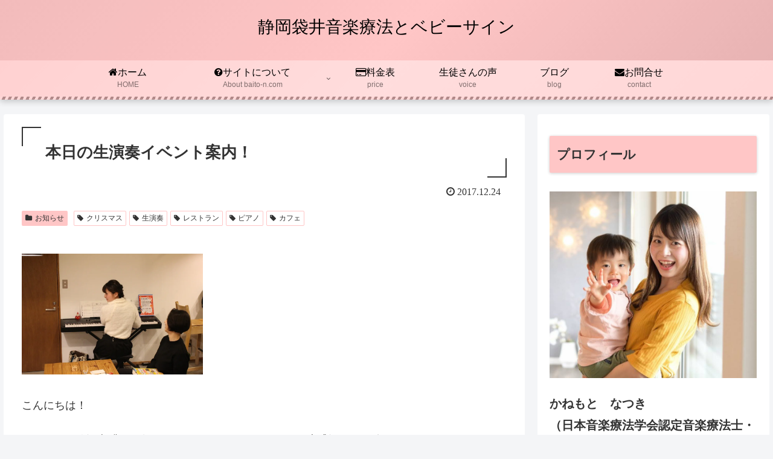

--- FILE ---
content_type: text/html; charset=utf-8
request_url: https://www.google.com/recaptcha/api2/aframe
body_size: 268
content:
<!DOCTYPE HTML><html><head><meta http-equiv="content-type" content="text/html; charset=UTF-8"></head><body><script nonce="BUZoYUK0qmMPYsCHMf11gw">/** Anti-fraud and anti-abuse applications only. See google.com/recaptcha */ try{var clients={'sodar':'https://pagead2.googlesyndication.com/pagead/sodar?'};window.addEventListener("message",function(a){try{if(a.source===window.parent){var b=JSON.parse(a.data);var c=clients[b['id']];if(c){var d=document.createElement('img');d.src=c+b['params']+'&rc='+(localStorage.getItem("rc::a")?sessionStorage.getItem("rc::b"):"");window.document.body.appendChild(d);sessionStorage.setItem("rc::e",parseInt(sessionStorage.getItem("rc::e")||0)+1);localStorage.setItem("rc::h",'1769254388907');}}}catch(b){}});window.parent.postMessage("_grecaptcha_ready", "*");}catch(b){}</script></body></html>